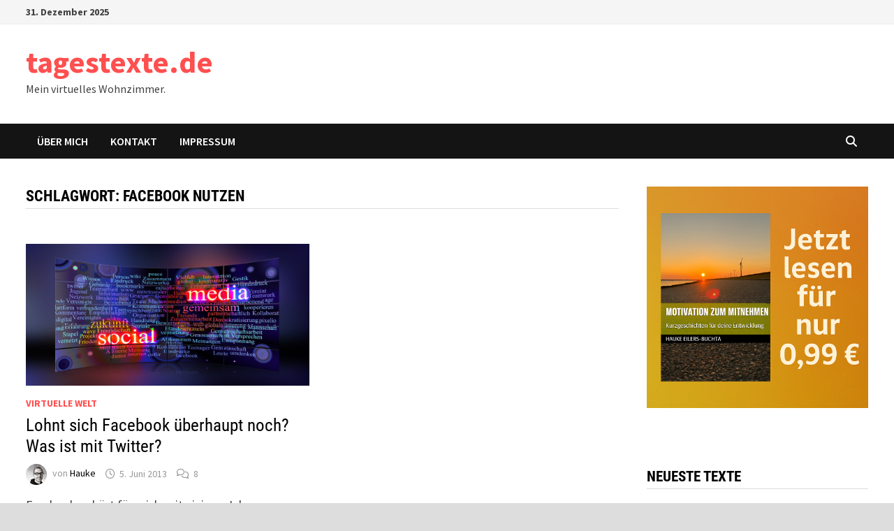

--- FILE ---
content_type: text/html; charset=utf-8
request_url: https://www.google.com/recaptcha/api2/aframe
body_size: 270
content:
<!DOCTYPE HTML><html><head><meta http-equiv="content-type" content="text/html; charset=UTF-8"></head><body><script nonce="LsZ2HOHXFAOr31YGwQILqA">/** Anti-fraud and anti-abuse applications only. See google.com/recaptcha */ try{var clients={'sodar':'https://pagead2.googlesyndication.com/pagead/sodar?'};window.addEventListener("message",function(a){try{if(a.source===window.parent){var b=JSON.parse(a.data);var c=clients[b['id']];if(c){var d=document.createElement('img');d.src=c+b['params']+'&rc='+(localStorage.getItem("rc::a")?sessionStorage.getItem("rc::b"):"");window.document.body.appendChild(d);sessionStorage.setItem("rc::e",parseInt(sessionStorage.getItem("rc::e")||0)+1);localStorage.setItem("rc::h",'1769107588700');}}}catch(b){}});window.parent.postMessage("_grecaptcha_ready", "*");}catch(b){}</script></body></html>